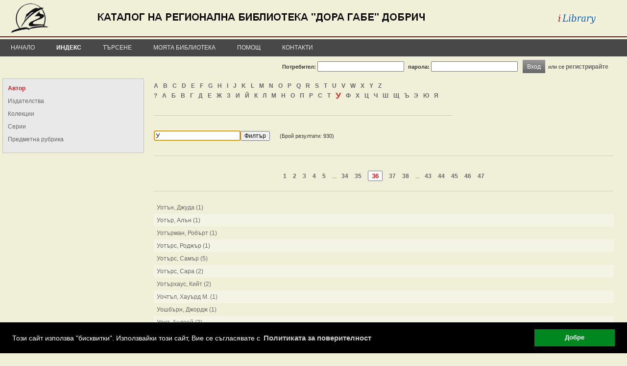

--- FILE ---
content_type: text/html; charset=Windows-1251
request_url: https://ilib.libdobrich.bg/bg/biblio-index.php?action=index&classID=10&startLetter=%D3&filterValue=&page=36
body_size: 30270
content:
<!DOCTYPE html PUBLIC "-//W3C//DTD XHTML 1.0 Transitional//EN" "http://www.w3.org/TR/xhtml1/DTD/xhtml1-transitional.dtd">
	<html>
	<head>

	<meta http-equiv="Content-Type" content="text/html; charset=windows-1251" />
		<script src="https://code.jquery.com/jquery-1.11.0.min.js"></script>
	
		
	
	
	
	<title>iLib - Индекс</title>
	<link rel="shortcut icon" href="https://catalog.libdobrich.bg/bg/theme/favicon.ico">
	<link rel="stylesheet" href="https://catalog.libdobrich.bg/bg/theme/css/ilib.css" type="text/css">
	<script type="text/javascript">

function fetchAscii(obj){
	var convertedObj = '';
	for(i = 0; i < obj.length; i++){
		var asciiChar = obj.charCodeAt(i);
		convertedObj += '&#' + asciiChar + ';';
	}
	return convertedObj;
}


var refreshPage = 0;

var ajaxLogin;
if (window.XMLHttpRequest){// code for IE7+, Firefox, Chrome, Opera, Safari
	ajaxLogin=new XMLHttpRequest();
}else{// code for IE6, IE5
	ajaxLogin=new ActiveXObject("Microsoft.XMLHTTP");
}

ajaxLogin.onreadystatechange=function(){
	if (ajaxLogin.readyState==4 && ajaxLogin.status==200){
		parse_login_info(ajaxLogin.responseText);
	}
}


var ajaxCart;
if (window.XMLHttpRequest){// code for IE7+, Firefox, Chrome, Opera, Safari
	ajaxCart=new XMLHttpRequest();
}else{// code for IE6, IE5
	ajaxCart=new ActiveXObject("Microsoft.XMLHTTP");
}

ajaxCart.onreadystatechange=function(){
	if (ajaxCart.readyState==4 && ajaxCart.status==200){
		parse_cart_info(ajaxCart.responseText);
	}
}



var ajaxLists;
if (window.XMLHttpRequest){// code for IE7+, Firefox, Chrome, Opera, Safari
	ajaxLists=new XMLHttpRequest();
}else{// code for IE6, IE5
	ajaxLists=new ActiveXObject("Microsoft.XMLHTTP");
}

ajaxLists.onreadystatechange=function(){
	if (ajaxLists.readyState==4 && ajaxLists.status==200){
		parse_lists_info(ajaxLists.responseText);
	}
}

function parse_login_info(ajax_response){
	if(ajax_response != ""){
		document.getElementById("readerCardForm").innerHTML = ajax_response;
	}
	if(refreshPage != 0){
		refreshPage = 0;
		if(document.getElementById("loggedInCheck")){
			setTimeout(function(){ window.location.reload(true); }, 0);
			return;
		}
	}
}

function parse_cart_info(ajax_response){
	if(ajax_response != ""){
		var result = ajax_response.split(";");
		if(result.length == 3){
			var disabledState = false;
			var buttonText = "Добави в кошницата";
			if(result[1] == "1"){
				disabledState = true;
				buttonText = "Добавено в кошницата";
			}
			//document.getElementById("rb"+result[0]).disabled = disabledState;
			//document.getElementById("rb"+result[0]).value = buttonText;
			document.getElementById("rb"+result[0]).className  = "disabledButton";
			document.getElementById("rbs"+result[0]).innerHTML = buttonText;
			
			document.getElementById("cartCount").innerHTML = result[2];
		}
	}
}


function parse_lists_info(ajax_response){
	if(ajax_response == "0"){
		alert("Вече е добавено в списъка!");
	}else if(ajax_response == "1"){
		alert("Добавено в списъка!");
	}
}


</script>
	<script type="text/javascript">
function inArray(needle, haystack) {
    var length = haystack.length;
    for(var i = 0; i < length; i++) {
        if(haystack[i] == needle) return true;
    }
    return false;
}
</script>
	<!-- IE 6 PNG Fix -->
	<!--[if lt IE 7]>
	<script type="text/javascript" src="https://catalog.libdobrich.bg/bg/theme/js/iepngfix_tilebg.js"></script>
	<style type="text/css">
	img, div, td, span, a { behavior: url(https://catalog.libdobrich.bg/bg/theme/js/iepngfix.htc) }
	</style>
	<![endif]-->
	
	
	<script type="text/javascript">
	function ajax_request(ajaxObject, page, method, params){
		if(method == "GET"){
			ajaxObject.open("GET",page + "?tsnocache="+(new  Date()).getTime() + "," + Math.random(5) + "&" + params,true);
			ajaxObject.send();
		}else{
			ajaxObject.open("POST",page,true);
			ajaxObject.setRequestHeader("Content-type", "application/x-www-form-urlencoded;");
			ajaxObject.send(params);
		}
		return;
	}
	
	
	
	function toggleMenu(){
		var mc = $("#mainMenu");
		if(mc){
			if(mc.css("display") == "none"){
				mc.css("display", "block");
			}else{
				mc.css("display", "none");
			}
		}
	}
	
	function toggleVisibility(el){
		if(el.style.display == "none"){
			el.style.display = "";
		}else{
			el.style.display = "none";
		}
	}
	</script>
	<!-- Begin Cookie Consent plugin by Silktide - https://silktide.com/cookieconsent -->
<link rel="stylesheet" type="text/css" href="/cookieconsent/cookieconsent.min.css" />
<script src="/cookieconsent/cookieconsent.min.js"></script>
<script>
window.addEventListener("load", function(){
window.cookieconsent.initialise({
  "palette": {
    "popup": {
      "background": "#000"
    },
    "button": {
      "background": "#00871F"
    }
  },
  "content": {
    "message": "Този сайт използва \"бисквитки\". Използвайки този сайт, Вие се съгласявате с ",
    "dismiss": "Добре",
    "link": "Политиката за поверителност",
    "href": "/cookie_policy.php"
  }
})});
</script>
<!-- End Cookie Consent plugin -->	
	</head>
	<body style="padding:0px; margin:0px;" >
		<div id="mainCont">
			<div id="header" style="width:100%; padding:0px;">
				<div id="headerInnerDiv">
					<div id="libLogoDiv">
							
					    <a href="https://catalog.libdobrich.bg/bg/index.php"><img src="https://catalog.libdobrich.bg/bg/theme/images/lib-logo.png" title="Начало" alt="Начало" style="" /></a>
										</div>
					<!-- <div id="catalogueTitle">Регионална библиотека „Дора Габе” - Добрич</div> -->
					
					<img src="https://catalog.libdobrich.bg/bg/theme/images/colors-strip-red.png" style="position:absolute; bottom:39px; width:100%; height:2px;">
					
											<div id="mainMenu" class="topMenu">
							<div class="menuItem" style=""><div class="menuItemContainer"><a href="https://catalog.libdobrich.bg/bg/index.php">Начало</a><div class="menuChild"><a class="smenuItem" href="https://catalog.libdobrich.bg/bg/top20rating.php"><div style="width:100%; cursor:pointer;">Топ 20 книги по рейтинг</div></a></div></div></div><div class="menuItemDelimiter"></div><div class="menuItemSel" style=""><a href="https://catalog.libdobrich.bg/bg/biblio-index.php">Индекс</a></div><div class="menuItemDelimiter"></div><div class="menuItem" style=""><div class="menuItemContainer"><a href="https://catalog.libdobrich.bg/bg/bool-simp.php">Търсене</a><div class="menuChild"><a class="smenuItem" href="https://catalog.libdobrich.bg/bg/bool-simp.php"><div style="width:100%; cursor:pointer;">Базово търсене</div></a></div></div></div><div class="menuItemDelimiter"></div><div class="menuItem" style=""><div class="menuItemContainer"><a href="https://catalog.libdobrich.bg/bg/account.php">Моята библиотека</a><div class="menuChild"><a class="smenuItem" href="https://catalog.libdobrich.bg/bg/account.php"><div style="width:100%; cursor:pointer;">Профил</div></a><hr class="menuChildDelimiter"><a class="smenuItem" href="https://catalog.libdobrich.bg/bg/reader-card.php"><div style="width:100%; cursor:pointer;">Читателски картон</div></a><hr class="menuChildDelimiter"><a class="smenuItem" href="https://catalog.libdobrich.bg/bg/reservations.php"><div style="width:100%; cursor:pointer;">Резервации</div></a><hr class="menuChildDelimiter"><a class="smenuItem" href="https://catalog.libdobrich.bg/bg/my-lists.php"><div style="width:100%; cursor:pointer;">Моите списъци</div></a></div></div></div><div class="menuItemDelimiter"></div><div class="menuItem" style=""><a href="https://catalog.libdobrich.bg/bg/help.php">Помощ</a></div><div class="menuItemDelimiter"></div><div class="menuItem" style=""><a href="https://catalog.libdobrich.bg/bg/contacts.php">Контакти</a></div>						</div>
									</div>
<!--
<div style="float:left; padding:10px 25px 10px 25px; font-size:1.0em; font-weight:bold; color:red;"> 
				Поради внедряването на нов софтуер в библиотеката, Моята библиотека няма да е достъпна от 17:00 часа на 27 август до 17:00 часа на 28 август.
</div>
-->
				<div id="readerCardForm">

	<script type="text/javascript">
function check_log_in_submit(e){
	if(e && e.keyCode == 13){
      log_in();
	  return;
   }
}

function log_in(){
	var user = document.getElementById('user').value;
	var pass = document.getElementById('pass').value;
	refreshPage = 1;
	ajax_request(ajaxLogin, "https://catalog.libdobrich.bg/bg/login.php","POST","user="+user+"&pass="+pass);
	return;
}
</script>
<!-- Login i chitatelska karta -->
<div onKeyPress="return check_log_in_submit(event)" style="width:97%; margin-top:5px; margin-bottom:5px; text-align:right; height:25px;">
<table cellpadding="0" cellspacing="0" style="float:right;"><tr>
<td><span style="font-weight:bold;">Потребител:</span> <input type="text" name="user" id="user">
<span style="margin-left:5px; font-weight:bold;">парола:</span> <input type="password" name="pass" id="pass">
<input type='hidden' name='hl' value='1'> </td>
<td>
<a class="button" style="margin-left:10px;" onClick="this.blur();javascript:log_in();return;"><span>Вход</span></a>
<div style="clear:both;"></div>
</td>
<td colspan="2" align="right">
или се <a href="https://catalog.libdobrich.bg/bg/register.php" style='cursor:pointer; font-weight:bold;'>регистрирайте</a>
</td>
</table>
</div>
<!-- Krai na logina -->

					</div>
				
			</div>
				<div id="pageCont">
			
			<noscript>
			<div style="width:100%; margin:10px; padding:10px; text-align:center; font-size:1.2em; font-weight:bold; color:red; border-bottom:1px solid red;">
			Неоходимо е JavaScript да е активиран в браузъра Ви за да можете да използвате сайта!			</div>
			</noscript>
			
			<script>
			function inArray(needle, haystack) {
				var length = haystack.length;
				for(var i = 0; i < length; i++) {
					if(haystack[i] == needle) return true;
				}
				return false;
			}
			</script>
	
<style type="text/css">

#firstLetterFilter {
	float:left;
	margin:5px 0px 30px 0px;
	padding-bottom:30px;
	border-bottom:1px solid #ccc;
}

#firstLetterFilter > div {
	float:left;
	margin-right:10px;
	line-height:1.8em;
}

#selectedLetter {
	font-size:1.6em;
	font-weight:bold;
	color:#D42828;
}


#textFilterDiv {
	clear:left;
	float:left;
	width:100%;
	margin-bottom:30px;
	padding-bottom:30px;
	border-bottom:1px solid #ccc;
}


#resultsDiv {
	clear:left;
	float:left;
	width:100%;
	margin:20px 0px;
	padding:20px 0px;
	border-top:1px solid #ccc;
	border-bottom:1px solid #ccc;
}

#resultsDiv div {
	padding:6px;
}

#resultsDiv div a {
	font-weight:normal;
}


.pagesDiv {
	clear:left;
	float:left;
	width:100%;
	text-align:center;
}
</style>

<script type="text/javascript">


window.onload = setFocus;

function setFocus(){
	if(document.getElementById("textFilter")){
		document.getElementById("textFilter").focus();
		document.getElementById("textFilter").value = document.getElementById("textFilter").value;
	}
}



function filterChanged(event, filterValue){
	var key = event.keyCode || event.charCode;
	if(((key == 8) || (key == 46)) && (filterValue.length == 1)){
		return false;
	}else if(key == 13){
		window.location = "https://catalog.libdobrich.bg/bg/biblio-index.php?action=index&classID=10&startLetter=%D3&filterValue="+encodeURIComponent(fetchAscii(filterValue));
	}else{
		//setFilter(event, filterValue);
	}
}



function setFilter(event, filterValue){
	var chr = "";
	if(event != ''){
		var key = event.keyCode || event.charCode;
		if((key == 8) || (key == 46)){ //Backspace
			filterValue = filterValue.substring(0, (filterValue.length - 1));
		}else{
			chr = String.fromCharCode(key);
		}
	}
	window.location = "https://catalog.libdobrich.bg/bg/biblio-index.php?action=index&classID=10&startLetter=%D3&filterValue="+encodeURIComponent(fetchAscii(filterValue))+encodeURIComponent(fetchAscii(chr));
	
}



function check_page_submit(e, el){
	if(e && e.keyCode == 13){
		var toPage = el.value;
		var reg = new RegExp("^[0-9]+$");
		if((reg.test(toPage)) && (toPage <= 47)){
			document.getElementById("ptfpage").value = toPage;
			document.getElementById("pageTransferForm").submit();
		}
	}
}
</script>
<div id="indexLeftSide" style=""><div class="leftSideSelected"><a href="https://catalog.libdobrich.bg/bg/biblio-index.php?action=index&classID=10">Автор</a></div><div class=""><a href="https://catalog.libdobrich.bg/bg/biblio-index.php?action=index&classID=40">Издателства</a></div><div class=""><a href="https://catalog.libdobrich.bg/bg/biblio-index.php?action=index&classID=997">Колекции</a></div><div class=""><a href="https://catalog.libdobrich.bg/bg/biblio-index.php?action=index&classID=60">Серии</a></div><div class=""><a href="https://catalog.libdobrich.bg/bg/biblio-index.php?action=index&classID=150">Предметна рубрика</a></div></div><div id="indexRightSide"><div id="firstLetterFilter"><div style="clear:left; height:0px;"></div><div><a href="https://catalog.libdobrich.bg/bg/biblio-index.php?action=index&classID=10&startLetter=A">A</a></div><div><a href="https://catalog.libdobrich.bg/bg/biblio-index.php?action=index&classID=10&startLetter=B">B</a></div><div><a href="https://catalog.libdobrich.bg/bg/biblio-index.php?action=index&classID=10&startLetter=C">C</a></div><div><a href="https://catalog.libdobrich.bg/bg/biblio-index.php?action=index&classID=10&startLetter=D">D</a></div><div><a href="https://catalog.libdobrich.bg/bg/biblio-index.php?action=index&classID=10&startLetter=E">E</a></div><div><a href="https://catalog.libdobrich.bg/bg/biblio-index.php?action=index&classID=10&startLetter=F">F</a></div><div><a href="https://catalog.libdobrich.bg/bg/biblio-index.php?action=index&classID=10&startLetter=G">G</a></div><div><a href="https://catalog.libdobrich.bg/bg/biblio-index.php?action=index&classID=10&startLetter=H">H</a></div><div><a href="https://catalog.libdobrich.bg/bg/biblio-index.php?action=index&classID=10&startLetter=I">I</a></div><div><a href="https://catalog.libdobrich.bg/bg/biblio-index.php?action=index&classID=10&startLetter=J">J</a></div><div><a href="https://catalog.libdobrich.bg/bg/biblio-index.php?action=index&classID=10&startLetter=K">K</a></div><div><a href="https://catalog.libdobrich.bg/bg/biblio-index.php?action=index&classID=10&startLetter=L">L</a></div><div><a href="https://catalog.libdobrich.bg/bg/biblio-index.php?action=index&classID=10&startLetter=M">M</a></div><div><a href="https://catalog.libdobrich.bg/bg/biblio-index.php?action=index&classID=10&startLetter=N">N</a></div><div><a href="https://catalog.libdobrich.bg/bg/biblio-index.php?action=index&classID=10&startLetter=O">O</a></div><div><a href="https://catalog.libdobrich.bg/bg/biblio-index.php?action=index&classID=10&startLetter=P">P</a></div><div><a href="https://catalog.libdobrich.bg/bg/biblio-index.php?action=index&classID=10&startLetter=Q">Q</a></div><div><a href="https://catalog.libdobrich.bg/bg/biblio-index.php?action=index&classID=10&startLetter=R">R</a></div><div><a href="https://catalog.libdobrich.bg/bg/biblio-index.php?action=index&classID=10&startLetter=S">S</a></div><div><a href="https://catalog.libdobrich.bg/bg/biblio-index.php?action=index&classID=10&startLetter=T">T</a></div><div><a href="https://catalog.libdobrich.bg/bg/biblio-index.php?action=index&classID=10&startLetter=U">U</a></div><div><a href="https://catalog.libdobrich.bg/bg/biblio-index.php?action=index&classID=10&startLetter=V">V</a></div><div><a href="https://catalog.libdobrich.bg/bg/biblio-index.php?action=index&classID=10&startLetter=W">W</a></div><div><a href="https://catalog.libdobrich.bg/bg/biblio-index.php?action=index&classID=10&startLetter=X">X</a></div><div><a href="https://catalog.libdobrich.bg/bg/biblio-index.php?action=index&classID=10&startLetter=Y">Y</a></div><div><a href="https://catalog.libdobrich.bg/bg/biblio-index.php?action=index&classID=10&startLetter=Z">Z</a></div><div style="clear:left; height:0px;"></div><div style="clear:left; height:0px;"></div><div><a href="https://catalog.libdobrich.bg/bg/biblio-index.php?action=index&classID=10&startLetter=%3F">?</a></div><div><a href="https://catalog.libdobrich.bg/bg/biblio-index.php?action=index&classID=10&startLetter=%09">	</a></div><div><a href="https://catalog.libdobrich.bg/bg/biblio-index.php?action=index&classID=10&startLetter=%C0">А</a></div><div><a href="https://catalog.libdobrich.bg/bg/biblio-index.php?action=index&classID=10&startLetter=%C1">Б</a></div><div><a href="https://catalog.libdobrich.bg/bg/biblio-index.php?action=index&classID=10&startLetter=%C2">В</a></div><div><a href="https://catalog.libdobrich.bg/bg/biblio-index.php?action=index&classID=10&startLetter=%C3">Г</a></div><div><a href="https://catalog.libdobrich.bg/bg/biblio-index.php?action=index&classID=10&startLetter=%C4">Д</a></div><div><a href="https://catalog.libdobrich.bg/bg/biblio-index.php?action=index&classID=10&startLetter=%C5">Е</a></div><div><a href="https://catalog.libdobrich.bg/bg/biblio-index.php?action=index&classID=10&startLetter=%C6">Ж</a></div><div><a href="https://catalog.libdobrich.bg/bg/biblio-index.php?action=index&classID=10&startLetter=%C7">З</a></div><div><a href="https://catalog.libdobrich.bg/bg/biblio-index.php?action=index&classID=10&startLetter=%C8">И</a></div><div><a href="https://catalog.libdobrich.bg/bg/biblio-index.php?action=index&classID=10&startLetter=%C9">Й</a></div><div><a href="https://catalog.libdobrich.bg/bg/biblio-index.php?action=index&classID=10&startLetter=%CA">К</a></div><div><a href="https://catalog.libdobrich.bg/bg/biblio-index.php?action=index&classID=10&startLetter=%CB">Л</a></div><div><a href="https://catalog.libdobrich.bg/bg/biblio-index.php?action=index&classID=10&startLetter=%CC">М</a></div><div><a href="https://catalog.libdobrich.bg/bg/biblio-index.php?action=index&classID=10&startLetter=%CD">Н</a></div><div><a href="https://catalog.libdobrich.bg/bg/biblio-index.php?action=index&classID=10&startLetter=%CE">О</a></div><div><a href="https://catalog.libdobrich.bg/bg/biblio-index.php?action=index&classID=10&startLetter=%CF">П</a></div><div><a href="https://catalog.libdobrich.bg/bg/biblio-index.php?action=index&classID=10&startLetter=%D0">Р</a></div><div><a href="https://catalog.libdobrich.bg/bg/biblio-index.php?action=index&classID=10&startLetter=%D1">С</a></div><div><a href="https://catalog.libdobrich.bg/bg/biblio-index.php?action=index&classID=10&startLetter=%D2">Т</a></div><div><span id="selectedLetter">У</span></div><div><a href="https://catalog.libdobrich.bg/bg/biblio-index.php?action=index&classID=10&startLetter=%D4">Ф</a></div><div><a href="https://catalog.libdobrich.bg/bg/biblio-index.php?action=index&classID=10&startLetter=%D5">Х</a></div><div><a href="https://catalog.libdobrich.bg/bg/biblio-index.php?action=index&classID=10&startLetter=%D6">Ц</a></div><div><a href="https://catalog.libdobrich.bg/bg/biblio-index.php?action=index&classID=10&startLetter=%D7">Ч</a></div><div><a href="https://catalog.libdobrich.bg/bg/biblio-index.php?action=index&classID=10&startLetter=%D8">Ш</a></div><div><a href="https://catalog.libdobrich.bg/bg/biblio-index.php?action=index&classID=10&startLetter=%D9">Щ</a></div><div><a href="https://catalog.libdobrich.bg/bg/biblio-index.php?action=index&classID=10&startLetter=%DA">Ъ</a></div><div><a href="https://catalog.libdobrich.bg/bg/biblio-index.php?action=index&classID=10&startLetter=%DD">Э</a></div><div><a href="https://catalog.libdobrich.bg/bg/biblio-index.php?action=index&classID=10&startLetter=%DE">Ю</a></div><div><a href="https://catalog.libdobrich.bg/bg/biblio-index.php?action=index&classID=10&startLetter=%DF">Я</a></div><div style="clear:left; height:0px;"></div><div style="clear:left; height:0px;">&nbsp;</div></div><div id="textFilterDiv"><input value="У" id="textFilter" name="textFilter" onKeyDown="return filterChanged(event, this.value)"><input type="button" style="font-size:1.1em;" value="Филтър" onClick="setFilter('', document.getElementById('textFilter').value)"><div style="display:inline; margin-left:20px; padding-top:5px;">(Брой резултати: 930)</div></div><div class="pagesDiv"><a style="margin:0px 5px 0px 5px;" href="https://catalog.libdobrich.bg/bg/biblio-index.php?action=index&classID=10&startLetter=%D3&filterValue=&page=1">1</a> <a style="margin:0px 5px 0px 5px;" href="https://catalog.libdobrich.bg/bg/biblio-index.php?action=index&classID=10&startLetter=%D3&filterValue=&page=2">2</a> <a style="margin:0px 5px 0px 5px;" href="https://catalog.libdobrich.bg/bg/biblio-index.php?action=index&classID=10&startLetter=%D3&filterValue=&page=3">3</a> <a style="margin:0px 5px 0px 5px;" href="https://catalog.libdobrich.bg/bg/biblio-index.php?action=index&classID=10&startLetter=%D3&filterValue=&page=4">4</a> <a style="margin:0px 5px 0px 5px;" href="https://catalog.libdobrich.bg/bg/biblio-index.php?action=index&classID=10&startLetter=%D3&filterValue=&page=5">5</a> <span style='margin:0px 5px 0px 5px;'>...</span><a style="margin:0px 5px 0px 5px;" href="https://catalog.libdobrich.bg/bg/biblio-index.php?action=index&classID=10&startLetter=%D3&filterValue=&page=34">34</a> <a style="margin:0px 5px 0px 5px;" href="https://catalog.libdobrich.bg/bg/biblio-index.php?action=index&classID=10&startLetter=%D3&filterValue=&page=35">35</a> <span style="font-weight:bold; font-size:120%; color:red; margin:0px 5px 0px 5px;"><input title="Напишете страницата и натиснете Enter" maxlength="6" style="width:22px; text-align:center; color:red; font-weight:bold;" value="36" onKeyPress="return check_page_submit(event, this)"></span>&nbsp;<a style="margin:0px 5px 0px 5px;" href="https://catalog.libdobrich.bg/bg/biblio-index.php?action=index&classID=10&startLetter=%D3&filterValue=&page=37">37</a> <a style="margin:0px 5px 0px 5px;" href="https://catalog.libdobrich.bg/bg/biblio-index.php?action=index&classID=10&startLetter=%D3&filterValue=&page=38">38</a> <span style='margin:0px 5px 0px 5px;'>...</span><a style="margin:0px 5px 0px 5px;" href="https://catalog.libdobrich.bg/bg/biblio-index.php?action=index&classID=10&startLetter=%D3&filterValue=&page=43">43</a> <a style="margin:0px 5px 0px 5px;" href="https://catalog.libdobrich.bg/bg/biblio-index.php?action=index&classID=10&startLetter=%D3&filterValue=&page=44">44</a> <a style="margin:0px 5px 0px 5px;" href="https://catalog.libdobrich.bg/bg/biblio-index.php?action=index&classID=10&startLetter=%D3&filterValue=&page=45">45</a> <a style="margin:0px 5px 0px 5px;" href="https://catalog.libdobrich.bg/bg/biblio-index.php?action=index&classID=10&startLetter=%D3&filterValue=&page=46">46</a> <a style="margin:0px 5px 0px 5px;" href="https://catalog.libdobrich.bg/bg/biblio-index.php?action=index&classID=10&startLetter=%D3&filterValue=&page=47">47</a> </div><div id="resultsDiv"><div class=""><a href="https://catalog.libdobrich.bg/bg/details.php?classID=10&valueID=736333">Уотън, Джуда (1)</a></div><div class=" oddRow"><a href="https://catalog.libdobrich.bg/bg/details.php?classID=10&valueID=736334">Уотър, Алън (1)</a></div><div class=""><a href="https://catalog.libdobrich.bg/bg/details.php?classID=10&valueID=1635389">Уотърман, Робърт (1)</a></div><div class=" oddRow"><a href="https://catalog.libdobrich.bg/bg/details.php?classID=10&valueID=1457223">Уотърс, Роджър (1)</a></div><div class=""><a href="https://catalog.libdobrich.bg/bg/details.php?classID=10&valueID=1475598">Уотърс, Самър (5)</a></div><div class=" oddRow"><a href="https://catalog.libdobrich.bg/bg/details.php?classID=10&valueID=736336">Уотърс, Сара (2)</a></div><div class=""><a href="https://catalog.libdobrich.bg/bg/details.php?classID=10&valueID=1385492">Уотърхаус, Кийт (2)</a></div><div class=" oddRow"><a href="https://catalog.libdobrich.bg/bg/details.php?classID=10&valueID=736339">Уочтъл, Хауърд М. (1)</a></div><div class=""><a href="https://catalog.libdobrich.bg/bg/details.php?classID=10&valueID=1385494">Уошбърн, Джордж (1)</a></div><div class=" oddRow"><a href="https://catalog.libdobrich.bg/bg/details.php?classID=10&valueID=736340">Упит, Андрей (3)</a></div><div class=""><a href="https://catalog.libdobrich.bg/bg/details.php?classID=10&valueID=1805390">Упит, Андрей Мартинович (1)</a></div><div class=" oddRow"><a href="https://catalog.libdobrich.bg/bg/details.php?classID=10&valueID=1632497">Упит, Андрей Мартынович (14)</a></div><div class=""><a href="https://catalog.libdobrich.bg/bg/details.php?classID=10&valueID=1585497">Уразов, Вадим Александрович (2)</a></div><div class=" oddRow"><a href="https://catalog.libdobrich.bg/bg/details.php?classID=10&valueID=1615241">Ураков, Игор Г. (1)</a></div><div class=""><a href="https://catalog.libdobrich.bg/bg/details.php?classID=10&valueID=1818126">Уральцева, Нина Николаевна (1)</a></div><div class=" oddRow"><a href="https://catalog.libdobrich.bg/bg/details.php?classID=10&valueID=1802400">Уранова, Софья Сергеевна (1)</a></div><div class=""><a href="https://catalog.libdobrich.bg/bg/details.php?classID=10&valueID=1623641">Урбан, Адольф Адольфович (1)</a></div><div class=" oddRow"><a href="https://catalog.libdobrich.bg/bg/details.php?classID=10&valueID=1477805">Урбан, Александр Александрович (1)</a></div><div class=""><a href="https://catalog.libdobrich.bg/bg/details.php?classID=10&valueID=1490025">Урбан, Александър (1)</a></div><div class=" oddRow"><a href="https://catalog.libdobrich.bg/bg/details.php?classID=10&valueID=1446108">Урбан, З. (1)</a></div></div><div class="pagesDiv"><a style="margin:0px 5px 0px 5px;" href="https://catalog.libdobrich.bg/bg/biblio-index.php?action=index&classID=10&startLetter=%D3&filterValue=&page=1">1</a> <a style="margin:0px 5px 0px 5px;" href="https://catalog.libdobrich.bg/bg/biblio-index.php?action=index&classID=10&startLetter=%D3&filterValue=&page=2">2</a> <a style="margin:0px 5px 0px 5px;" href="https://catalog.libdobrich.bg/bg/biblio-index.php?action=index&classID=10&startLetter=%D3&filterValue=&page=3">3</a> <a style="margin:0px 5px 0px 5px;" href="https://catalog.libdobrich.bg/bg/biblio-index.php?action=index&classID=10&startLetter=%D3&filterValue=&page=4">4</a> <a style="margin:0px 5px 0px 5px;" href="https://catalog.libdobrich.bg/bg/biblio-index.php?action=index&classID=10&startLetter=%D3&filterValue=&page=5">5</a> <span style='margin:0px 5px 0px 5px;'>...</span><a style="margin:0px 5px 0px 5px;" href="https://catalog.libdobrich.bg/bg/biblio-index.php?action=index&classID=10&startLetter=%D3&filterValue=&page=34">34</a> <a style="margin:0px 5px 0px 5px;" href="https://catalog.libdobrich.bg/bg/biblio-index.php?action=index&classID=10&startLetter=%D3&filterValue=&page=35">35</a> <span style="font-weight:bold; font-size:120%; color:red; margin:0px 5px 0px 5px;"><input title="Напишете страницата и натиснете Enter" maxlength="6" style="width:22px; text-align:center; color:red; font-weight:bold;" value="36" onKeyPress="return check_page_submit(event, this)"></span>&nbsp;<a style="margin:0px 5px 0px 5px;" href="https://catalog.libdobrich.bg/bg/biblio-index.php?action=index&classID=10&startLetter=%D3&filterValue=&page=37">37</a> <a style="margin:0px 5px 0px 5px;" href="https://catalog.libdobrich.bg/bg/biblio-index.php?action=index&classID=10&startLetter=%D3&filterValue=&page=38">38</a> <span style='margin:0px 5px 0px 5px;'>...</span><a style="margin:0px 5px 0px 5px;" href="https://catalog.libdobrich.bg/bg/biblio-index.php?action=index&classID=10&startLetter=%D3&filterValue=&page=43">43</a> <a style="margin:0px 5px 0px 5px;" href="https://catalog.libdobrich.bg/bg/biblio-index.php?action=index&classID=10&startLetter=%D3&filterValue=&page=44">44</a> <a style="margin:0px 5px 0px 5px;" href="https://catalog.libdobrich.bg/bg/biblio-index.php?action=index&classID=10&startLetter=%D3&filterValue=&page=45">45</a> <a style="margin:0px 5px 0px 5px;" href="https://catalog.libdobrich.bg/bg/biblio-index.php?action=index&classID=10&startLetter=%D3&filterValue=&page=46">46</a> <a style="margin:0px 5px 0px 5px;" href="https://catalog.libdobrich.bg/bg/biblio-index.php?action=index&classID=10&startLetter=%D3&filterValue=&page=47">47</a> </div></div><div style="clear:left;">&nbsp;</div><div style="clear:both;">&nbsp;</div>
<form style="display:none" id="pageTransferForm" name="pageTransferForm" method="GET" action="">
	<input type="hidden" name="action" value="index">
	<input type="hidden" name="classID" value="10">
	<input type="hidden" name="startLetter" value="%D3">
	<input type="hidden" name="filterValue" value="">
	<input type="hidden" id="ptfpage" name="page" value="1">
</form>
			</div>
				<div id="footer" style="">
				<div style="float:left; margin-left:5px;">
				©				<div id="iLibLogoDiv">
					<a href="https://www.primasoft.bg/page/bg/produkti/bibliotechen-softuer/ilib.php" target="_blank"><img src="https://catalog.libdobrich.bg/bg/theme/images/logo-ilib-new.gif" title="iLib, 6.1.7" alt="iLib" /></a>
				</div>
								<a href="https://primasoft.bg" target="_blank">Прима-Софт ООД</a>, 2025</div>
								
				
				<script type="text/javascript">
				var ajaxSiteVersion;
				if (window.XMLHttpRequest){// code for IE7+, Firefox, Chrome, Opera, Safari
					ajaxSiteVersion=new XMLHttpRequest();
				}else{// code for IE6, IE5
					ajaxSiteVersion=new ActiveXObject("Microsoft.XMLHTTP");
				}

				ajaxSiteVersion.onreadystatechange=function(){
					if (ajaxSiteVersion.readyState==4 && ajaxSiteVersion.status==200){
						parse_toggle_site_version_info(ajaxSiteVersion.responseText);
					}
				}
				
				function parse_toggle_site_version_info(ajax_response){
					setTimeout(function(){ window.location.reload(true); }, 0);
					return;
				}
				
				function toggleSiteVersion(siteVersion){
					ajax_request(ajaxSiteVersion, "https://catalog.libdobrich.bg/bg/biblio-index.php","POST","site_version="+siteVersion);
				}
				</script>
								
								<div style="float:right; margin-right:125px;"><a href="https://catalog.libdobrich.bg/bg/terms.php">Общи условия</a></div>
							</div>
			</div>
		
		<script type="text/javascript">
		$(document).on("selectstart", ".unselectable", function(){
			return false;
		});
		</script>
	</body>
	</html>


--- FILE ---
content_type: text/css
request_url: https://catalog.libdobrich.bg/bg/theme/css/ilib.css
body_size: 23157
content:
html, body {
	height:100%;
}

body {
	font-size:70%;
	font-family: Verdana, Arial, Geneva, Helvetica, sans-serif;
	color:#333;
	background-color:#f0f0d8;
/*	background-color:#ffffff;
    background: url("/theme/images/Bottom_texture.jpg"); 
   background: url("/theme/images/Stara_Hartia-BG-2.jpg"); 
    background-repeat: no-repeat; */
    background-attachment: fixed;
    background-position: center center;
	margin:0;
	padding:0;
	background-size:100%;

}

div.w300 {
    width:300px;
    margin: auto;

}

a, a:visited, a:link, a:active {
	font-size:1.1em;
	font-family:Verdana, Arial, sans-serif;
	font-weight:bold;
	color:#666666;
	background-color:transparent;
	text-decoration:none;
}

a:hover {
	color:#D9153C;
	text-decoration:underline;
}
	
	
.nav a:link {font-family: Verdana, Arial, sans-serif; color:#003272; text-decoration:none; font-size: 8pt;}
.nav a:visited {font-family: Verdana, Arial, sans-serif; color:#333; text-decoration:none; font-size: 8pt;}

.note a:link {font-family: Verdana, Arial, sans-serif; color:#ffffff; font-size: 7.5pt;}
.note a:visited {font-family: Verdana, Arial, sans-serif; color:#ffffff; font-size: 7.5pt;}



table, td, p, ol, ul {
	font-family:Verdana, Arial;
	font-size:8pt;
	color:#333;
}

pre {
	padding:1px;
	margin-top:5px;
	margin-bottom:5px;	
	background-color: #DCDCDC
}


.form {
	font-family:Arial, Helvetica, sans-serif;
	font-size: 9pt;
	color: navy;
}


img {
	border:0;
}

.path {  font-family: Verdana, Arial, Helvetica, sans-serif; font-size: 8pt; color: #0066FF}
.b {	font-family: Verdana, Arial;font-size: 8pt; font-weight: bold; color:#003272;}
.b1 {
	font-family: Verdana, Arial;
	font-size: 8pt;
	font-weight: normal;
	color:#003272;
}
.h1 {	font-family: Verdana, Arial;font-size: 10pt; font-weight: bold; color:#CC3300;}

.h1logo {
	font-family:  Verdana, Arial;
	font-size: 14px;
	font-weight: bold;
	color: #224ECF;
}
.h1p { font-family: Verdana, Arial;font-size: 9pt; font-weight: bold; color:#0000CC; }
.h3p { font-family: Verdana, Arial;font-size: 8pt; font-weight: bold; color:#003272; }
.h2p { font-family: Verdana, Arial;font-size: 9pt; color:#648eff; font-style: normal;; font-weight: bold }
.h2 { font-family: Verdana, Arial;font-size: 9pt; color:#0033CC; font-style: normal;; font-weight: bold }
.h3 { font-family: Verdana, Arial;font-size: 8pt; font-weight: bold; color:#0066FF; }
.h4 {  font-size: 8pt; font-weight: bold; color: #666666}

.intro {  font-family: Verdana, Arial, Helvetica, sans-serif; font-size: 8pt; color: #575757; text-decoration: none}
.sgray { font-family: Verdana, Arial, Helvetica, sans-serif; font-size: 8pt; color: #999999}
.search { font-family:Verdana, Arial;font-size: 8pt; color: #FFDA6A; ; font-weight: bold}
.smalltext {  font-family: Verdana, Arial, Helvetica, sans-serif; font-size: 8pt; color: #4D70B0;}
.notice {  font-family: Verdana, Arial, Helvetica, sans-serif; font-size: 7.5pt; color: #CBD1E7;}
.date {  font-family: Verdana, Arial, Helvetica, sans-serif; font-size: 8pt; color: #6666FF;}

.red {  font-family: Verdana, Arial, Helvetica, sans-serif; font-size: 8pt; color: #ea0000;}



#bg3 { background-image: url(images/3.gif) }
#bg10 { background-image: url(images//10.gif) }
#bgb { background-image: url(images/bgb.gif); background-color : #7E8FC2 }
#bgsp { background-image: url(images/bgsp.gif) }
#bgline { background-image: url(images/bgline.gif) }
#bgendline { background-image: url(images/bgline.gif) }
#bgcorner { background-image: url(images/bgcorner.gif) }
#bg17 { background-image: url(images/17.gif) }
#bg22 { background-image: url(images/icons/22.gif) }
#bg24 { background-image: url(images/24.gif) }
#bg39 { background-image: url(images/39.gif) }
#bgf { background-image: url(images/bgf.gif) }
.bottombar1 {
	background-color : #ffffff; 	border: 1px ridge #eeeeee; margin: 3px; font-size : 11px;
}
.bottombar2 {
border-top: 1px solid #000; 
background-color: #ffffff;
 font-size : 11px;
font-family: Arial, Verdana, Geneva,  Helvetica, sans-serif;
}

input[type="checkbox"]{ border:0px; }



/* Logo style */

#libLogoDiv {
	position:absolute;
	z-index:1;
/*	top:2px;
	left:10px;  */
	padding-top:0px;
	width: 100%;
/*	height: 140px;  */
	border: none;
/*	background: url(/theme/images/bgr_header.png) repeat-x; */ 
    background-color: #f0f0d8;
	overflow: hidden;
	
}

#libLogoDiv img {
	border:0px;
	margin:0px;
/*	width:250px;
	height:68px;*/
	margin:2px 0px 0px 0px;
/*	width:200px;*/
	
}

#iLibLogoDiv {
	display:inline;
}

#iLibLogoDiv img {
	border:0px;
	margin:0px 8px 0px 4px;
	height:10px;
}

#eeaLogoDiv img {
	border:0px;
	margin:0px 8px 0px 4px;
	height:10px;
}

/*  */

#mainCont {
	min-height: 100%;
    position:relative;
	
	/*width:1004px;*/
	width:100%;
	min-width:1004px;
	padding:0px;
	margin:0px auto 0px auto;
	/*border:1px solid #CCC;*/
}

#headerInnerDiv{
	position:relative;
	width:100%;
/*	height:185px;  */
/*	height:235px;  */
	height:115px;
	/*background: url('../images/books.png');*/
	/*background-color:#2A69B0;*/
	/*border-bottom:1px solid red;*/
}

#pageCont {
	padding:10px 5px 30px 5px;
	padding-bottom:90px; /* Footer height + paddings */
}

#footer {
	width:100%;
	height:40px;
	padding-top:20px;
	border-top: 1px solid #CCC;
	text-align:center;
	font-weight:bold;
	
/*    position:absolute; */
    left:0;
    bottom:0; 
}

#catalogueTitle {
/*	padding:18px 0px 0px 340px;  */
	padding:150px 0px 0px 0px;
	color:#666;
	font-size:20px;
	font-family:Tahoma;
    text-align:center;
}


/* Menu styles */

.topMenu {
	position:absolute;
	z-index:22; 
	bottom:0px;
	right:0px;
	width:100%;
	padding-top:5px;
	background-color:#484848; 
/*	background-color:#5B8BBB; */
	height:30px;
	color:#e9e9e9;
	font-family:Verdana, Arial, sans-serif;
	text-transform:uppercase;
}

.topMenu a, .topMenu a:visited, .topMenu a:link, .topMenu a:hover {
	font-size:1.1em;
	font-weight:normal;
	text-decoration:none;
}

.topMenu a, .topMenu a:visited, .topMenu a:link {
	color:#e9e9e9;
}

.topMenu div:hover {
	cursor:default;
}

.topMenu a:hover, .topMenu div:hover {
	color:#fff;
}

.menuItem {
	float:left;
	padding:5px 22px 0px 22px;
}

.menuItemSel {
	float:left;
	padding:5px 22px 0px 22px;
	color:#fff;
}

.menuItemSel a, .menuItemSel a:visited, .menuItemSel a:link {
	color:#fff;
	font-weight:bold;
}

.menuItemContainer {
	position:relative;
	z-index:25;
	height:25px;
	text-decoration:none;
	list-style-type:none;
	float:left;
}

.menuChild {
	display:none;
	position:absolute;
	z-index:23;
	top:25px;
	left:0px;
	width:200px;
	padding:6px;
	padding-bottom:6px;
	border:1px solid #AAA;
	background-color:/*#2A69B0*/#fff;
}

.menuItemContainer:hover .menuChild {
	display:block;
	z-index:24;
}

.menuItemDelimiter {
	width:0px;
	height:11px;
	margin-top:7px;
	float:left;
	background-color:#E9E9E9;
}

.menuChildDelimiter {
	 height:1px;
	 border:0px;
	 background-color:#AAA;
}

a.smenuItem, a.smenuItem:visited, a.smenuItem:link {
	color:/*#EEE*/#333;
	font-weight:normal;
}

a.smenuItem:hover{
	color:/*yellow*/#2A69B0;
}

a.smenuItemSel, a.smenuItemSel:visited, a.smenuItemSel:link {
	color:/*yellow*/#2A69B0;
	font-weight:bold;
}

a.smenuItem div {
	padding:6px;
}
a.smenuItemSel div {
	padding:6px;
}


a.smenuItem div:hover {
	color:/*yellow*/#2A69B0;
}
a.smenuItemSel div:hover {
	color:/*yellow*/#2A69B0;
}



#top20Table td {
	padding:5px;
}

/* Tabs styles */

#tabs {
	position:absolute;
	z-index:3;
	height:30px;
	color:#666;
	font-size:0.9em;
}

#tabsRightLine {
	position:absolute;
	z-index:2;
	/*width:990px;*/
	width:100%;
	height:31px;
	border-bottom:1px solid #ccc;
}

#tabsMarginBottom {
	height:32px;
}

.activeTab {
	/*border-bottom:1px solid #A51005;*/
}

.activeTab a, .activeTab a:visited {
	/*background: transparent url('http://ilib.libsofia.bg/phpilib/theme/images/tab_bg.png') no-repeat scroll top right;*/
	background-color:#fff;
	color:#333; 
  	padding-right:19px;
	float:left;
	display:block;
	height:30px;
	text-decoration:none;
	border-top:1px solid #ccc;
	border-right:1px solid #ccc;
	border-bottom:1px solid #fff;
	font-weight:normal;
}

.inactiveTab a, .inactiveTab a:visited {
	border-top:1px solid #ccc;
	border-right:1px solid #ccc;
	border-bottom:1px solid #aaa;
	/*background: transparent url('http://ilib.libsofia.bg/phpilib/theme/images/tab_bg.png') no-repeat scroll top right;*/
	background-color:#E9E9E9;
	padding-right:20px;
	float:left;
	display:block;
	height:30px;
	text-decoration:none;
	font-weight:normal;
}

.activeTab a span {
	/*background: transparent url('http://ilib.libsofia.bg/phpilib/theme/images/tab_bg.png') no-repeat;*/
	background-color:#fff; 
	display: block;
	line-height:20px;
	padding: 5px 0 5px 18px;
}

.inactiveTab a span {
	/*background: transparent url('http://ilib.libsofia.bg/phpilib/theme/images/tab_bg.png') no-repeat;*/
	background-color:#E9E9E9;
	display: block;
	line-height:20px;
	padding: 5px 0 5px 20px;
}

.inactiveTab a:hover, .inactiveTab a:hover span {
	background-color:#DDD;
	color:#666;
}

.activeTab a:hover, .activeTab a:hover span, .inactiveTab a:hover, .inactiveTab a:hover span {
	text-decoration:none;
}


.searchTabsContent {
	min-width:950px;
	border-right:0px solid #5B8BBB;
	border-bottom:1px solid #ccc;
	border-left:0px solid #5B8BBB;
	padding:15px;
	margin-bottom:0px;
/*	background:#5B8BBB; #a51005; */
	background:#903030; 
	color:#fff;
}

.searchTabsContent td {
	color:#fff;
}

.searchTabs .activeTab a, .searchTabs .activeTab a:visited, .searchTabs .activeTab a span {
	color:#fff;
	background-color:#903030;
/*	background-color:#5B8BBB; */
}

.searchTabs .activeTab a, .searchTabs .activeTab a:visited {
	border-bottom:1px solid #903030;
/*	border-bottom:1px solid #5B8BBB; */
}


/* Buttons styles */

a.button {
	position:relative;
	z-index:1;
	cursor:pointer;
	color: #fff;   
/*	color: #e9e9e9;  */ 
/*	color: #484848; */
	display: block;
	float: left;
	font-size: 1.1em;
	font-weight:normal;
	margin-right: 6px;
	margin-top: 2px;
	margin-bottom: 2px;
	text-decoration: none;
	
	border: 0px solid #ccc;
	padding: 7px 9px 7px 9px;
	text-align: center;
	
	background: #666;
	background: -webkit-gradient(linear, 0 0, 0 bottom, from(#999), to(#666));
	background: -webkit-linear-gradient(#999, #666);
	background: -moz-linear-gradient(#999, #666);
	background: -ms-linear-gradient(#999, #666);
	background: -o-linear-gradient(#999, #666);
	background: linear-gradient(#999, #666);
	-pie-background: linear-gradient(#999, #666);
	behavior: url(./theme/js/PIE/PIE.htc);
}

a.button:active {
	outline: none; /* hide dotted outline in Firefox */
}

a.button:hover {
	color: #fff;
}


/* Disabled Buttons styles */

a.disabledButton {
	position:relative;
	z-index:1;
	cursor:pointer;
	color: #888;
	display: block;
	float: left;
	font-size: 1.1em;
	font-weight:normal;
	margin-right: 6px;
	text-decoration: none;
	
	border: 1px solid #ccc;
	padding: 4px 9px 4px 9px;
	text-align: center;
	-webkit-border-radius: 8px;
	-moz-border-radius: 8px;
	border-radius: 8px;
	background: #ffffff;
	background: -webkit-gradient(linear, 0 0, 0 bottom, from(#ffffff), to(#d8d8d8));
	background: -webkit-linear-gradient(#ffffff, #d8d8d8);
	background: -moz-linear-gradient(#ffffff, #d8d8d8);
	background: -ms-linear-gradient(#ffffff, #d8d8d8);
	background: -o-linear-gradient(#ffffff, #d8d8d8);
	background: linear-gradient(#ffffff, #d8d8d8);
	-pie-background: linear-gradient(#ffffff, #d8d8d8);
	behavior: url(./theme/js/PIE/PIE.htc);
}

a.disabledButton:active {
	outline: none; /* hide dotted outline in Firefox */
}




/* Colorful Buttons style */

a.buttonSearch {
	background-color:#666;
	
	background: #666;
	background: -webkit-gradient(linear, 0 0, 0 bottom, from(#999), to(#666));
	background: -webkit-linear-gradient(#999, #666);
	background: -moz-linear-gradient(#999, #666);
	background: -ms-linear-gradient(#999, #666);
	background: -o-linear-gradient(#999, #666);
	background: linear-gradient(#999, #666);
	-pie-background: linear-gradient(#999, #666);
	behavior: url(./theme/js/PIE/PIE.htc);
}

a.buttonSearch {
	padding-right:20px;
	width:90px;
}

a.buttonSearch span {
	padding-left:15px;
}




a.buttonDetails {
	position:relative;
	z-index:1;
	cursor:pointer;
	color: #444;
	display: block;
	float: left;
	font-size: 1.1em;
	font-weight:normal;
	margin-right: 6px;
	text-decoration: none;
	
	border: 1px solid #ccc;
	padding: 4px 9px 4px 9px;
	text-align: center;
	-webkit-border-radius: 8px;
	-moz-border-radius: 8px;
	border-radius: 8px;
	background: #ffffff;
	background: -webkit-gradient(linear, 0 0, 0 bottom, from(#ffffff), to(#d8d8d8));
	background: -webkit-linear-gradient(#ffffff, #d8d8d8);
	background: -moz-linear-gradient(#ffffff, #d8d8d8);
	background: -ms-linear-gradient(#ffffff, #d8d8d8);
	background: -o-linear-gradient(#ffffff, #d8d8d8);
	background: linear-gradient(#ffffff, #d8d8d8);
	-pie-background: linear-gradient(#ffffff, #d8d8d8);
	behavior: url(./theme/js/PIE/PIE.htc);
}


a.buttonDetails:hover {
	background-color:#A0E8A0;
	
	background: #ffffff;
	background: -webkit-gradient(linear, 0 0, 0 bottom, from(#ffffff), to(#A0E8A0));
	background: -webkit-linear-gradient(#ffffff, #A0E8A0);
	background: -moz-linear-gradient(#ffffff, #A0E8A0);
	background: -ms-linear-gradient(#ffffff, #A0E8A0);
	background: -o-linear-gradient(#ffffff, #A0E8A0);
	background: linear-gradient(#ffffff, #A0E8A0);
	-pie-background: linear-gradient(#ffffff, #A0E8A0);
	behavior: url(./theme/js/PIE/PIE.htc);
}






a.buttonCart {
	position:relative;
	z-index:1;
	cursor:pointer;
	color: #444;
	display: block;
	float: left;
	font-size: 1.1em;
	font-weight:normal;
	margin-right: 16px;
	text-decoration: none;
	
	border: 1px solid #ccc;
	padding: 4px 9px 4px 9px;
	text-align: center;
	-webkit-border-radius: 8px;
	-moz-border-radius: 8px;
	border-radius: 8px;
	background: #ffffff;
	background: -webkit-gradient(linear, 0 0, 0 bottom, from(#ffffff), to(#d8d8d8));
	background: -webkit-linear-gradient(#ffffff, #d8d8d8);
	background: -moz-linear-gradient(#ffffff, #d8d8d8);
	background: -ms-linear-gradient(#ffffff, #d8d8d8);
	background: -o-linear-gradient(#ffffff, #d8d8d8);
	background: linear-gradient(#ffffff, #d8d8d8);
	-pie-background: linear-gradient(#ffffff, #d8d8d8);
	behavior: url(./theme/js/PIE/PIE.htc);
}


a.buttonCart:hover {
	background-color:#FFA954;
	
	background: #ffffff;
	background: -webkit-gradient(linear, 0 0, 0 bottom, from(#ffffff), to(#FFA954));
	background: -webkit-linear-gradient(#ffffff, #FFA954);
	background: -moz-linear-gradient(#ffffff, #FFA954);
	background: -ms-linear-gradient(#ffffff, #FFA954);
	background: -o-linear-gradient(#ffffff, #FFA954);
	background: linear-gradient(#ffffff, #FFA954);
	-pie-background: linear-gradient(#ffffff, #FFA954);
	behavior: url(./theme/js/PIE/PIE.htc);
}


/* Other stuff */

.oddRow {
/*	background-color:#f0f0f0; */
	background-image: url('../images/sheet.png');
	background-repeat:repeat-y;
    background-position: center center;
}

.headerRow, .headerRow td {
	font-weight:bold;
	/*background-color:#E9E9E9;*/
	color:#fff;
	background:#5B8BBB;
	padding:10px 5px;
}


.indexBlock {
/*	background-color:#E9E9E9; */
    border:1px solid #C0C0C0;
	background-color:#c0c0c0;
/*	background-image: url('../images/sheet.png'); */
	background-repeat:repeat-y;
    background-position: center center;
}

a.searchLink, a.searchLink:link, a.searchLink:visited, a.searchLink:hover {
	color:#666;
}


.aboutBlockLinkCont {
	cursor:default;
	background-color:#E9E9E9;
	padding:5px;
	border:1px solid #C0C0C0;
	border-radius:5px;
}

.aboutBlockLinkText {
	background:url('../images/details2.png') 0px 0px no-repeat;
	height:14px;
	padding:0px 0px 0px 20px;
	text-transform:uppercase;
	font-weight:bold;
}

.aboutBlockCont {
	border:1px solid #ccc;
	background-color:#E9E9E9;
	padding:5px 2px 2px 2px;
}


.synonymsBlockLinkCont {
	cursor:default;
	background-color:#E9E9E9;
	padding:5px;
	border:1px solid #C0C0C0;
	border-radius:5px;
}

.synonymsBlockLinkText {
	background:url('../images/search.png') 0px 0px no-repeat;
	height:14px;
	padding:0px 0px 0px 20px;
	text-transform:uppercase;
	font-weight:bold;
}

.synonymsBlockCont {
	 border:1px solid #ccc;
	 background-color:#E9E9E9;
	 padding:5px 2px 2px 2px;
}


/* Biblio Index */

#indexLeftSide {
	float:left; min-width:210px; width:21%; border-right:1px solid #ccc;
	background-color:#E9E9E9; line-height:18px; padding:10px; margin-bottom:10px; border:1px solid #C0C0C0;
}

#indexLeftSide div {
	margin-bottom:8px;
}

#indexLeftSide div a {
	font-weight:normal;
	text-decoration:none;
}

#indexLeftSide div a:hover {
	color:#D42828;
	font-weight:bold;
}

#indexLeftSide div.leftSideSelected a {
	color:#D42828;
	font-weight:bold;
}

#indexRightSide {
	float:left;
	min-width:720px;
	width:74%;
	margin-left:20px;
}



/* Lister */

.popupLink {
	float:left;
	position:relative;
	margin-right:10px;
	width:30px;
	height:30px;
	cursor:pointer;
	
	border:1px solid #ccc;
	-webkit-border-radius: 8px;
	-moz-border-radius: 8px;
	border-radius: 8px;
	
	background: #ffffff;
	background: -webkit-gradient(linear, 0 0, 0 bottom, from(#ffffff), to(#d8d8d8));
	background: -webkit-linear-gradient(#ffffff, #d8d8d8);
	background: -moz-linear-gradient(#ffffff, #d8d8d8);
	background: -ms-linear-gradient(#ffffff, #d8d8d8);
	background: -o-linear-gradient(#ffffff, #d8d8d8);
	background: linear-gradient(#ffffff, #d8d8d8);
	-pie-background: linear-gradient(#ffffff, #d8d8d8);
	behavior: url(<?php echo ILIB_URL; ?>/theme/js/PIE/PIE.htc);
}

.popupLinkActive {
	background-color:#A9DBF6;
	
	background: -webkit-gradient(linear, 0 0, 0 bottom, from(#ffffff), to(#A9DBF6));
	background: -webkit-linear-gradient(#ffffff, #A9DBF6);
	background: -moz-linear-gradient(#ffffff, #A9DBF6);
	background: -ms-linear-gradient(#ffffff, #A9DBF6);
	background: -o-linear-gradient(#ffffff, #A9DBF6);
	background: linear-gradient(#ffffff, #A9DBF6);
	-pie-background: linear-gradient(#ffffff, #A9DBF6);
	behavior: url(./theme/js/PIE/PIE.htc);
}

.popupBlock {
	position:absolute;
	top:30px;
	left:0px;
	background:#fff;
	border:1px solid #ccc;
	min-width:25%;
	max-width:50%;
	min-height:50px;
}

.popupBlockHeader {
	margin-bottom:0px;
	padding:10px;
	text-transform:uppercase;
	font-weight:bold;
	background-color:#E9E9E9;
	cursor:default;
}

.popupBlockContent {
	padding:10px;
}


.bookMoreBlock {
	display:inline-block;
	vertical-align:top;
	width:200px;
	padding:15px;
	margin:20px 0px 0px 30px;
}

.searchResultSummary {
	min-width:980px;
	line-height:18px;
	margin-bottom:10px;
	border:1px solid #C0C0C0;
	border-top:0px;
}

.searchFormContainer {
	position:absolute;
	min-width:980px;
	width:100%;
}


#oldBool {
	width:648px;
	margin-right:2px;
}

#newBool {
	float:left;
	width:420px;
	margin-right:2px;
}

.resultstTitleTag {
	width:250px;
}

.resultsOptionalRow td {
	
}


.lister-top{position:relative;}
.popupBlocksContainer{display:inline-block;vertical-align:middle;}
.pages-div-holder-top{display:inline-block;vertical-align:middle; /* width:calc(100% - 480px); */ text-align:center;}
.pages-div-holder-bottom{display:inline-block;vertical-align:middle;width:100%;margin-top:20px;text-align:center;}
.pages-div{text-align:center;margin:0px 5% 0px -5%;}

.multiple-view-panes{display:block;width:100%;}
.multiple-view-panes .lister-content{display:inline-block;vertical-align:top;width:20%;height:700px;overflow:auto;border-right:1px solid #ccc;}
.multiple-view-panes .lister-list-pane{display:inline-block;vertical-align:top;width:79%;height:700px;overflow:auto;}
.multiple-view-panes.multiple-view-panes-preview .lister-list-pane{width:39%;}
.multiple-view-panes .lister-preview-pane{display:none;vertical-align:top;width:40%;height:700px;position:relative;}
.multiple-view-panes.multiple-view-panes-preview .lister-preview-pane{display:inline-block;}


.unit-details{padding:30px 0px 10px 0px;}

.unit-top-block{float:left;width:calc(80% - 280px);max-width:calc(100% - 280px);min-width:50%;margin-left:35px;padding-left:35px;}

.metadata-holder{padding-bottom:10px;}
.metadata-holder-full{}
.metadata-top-block{display:block;width:100%;margin-bottom:20px;padding-bottom:0px;font-size:1.2em;border-bottom:1px solid #ccc;}
.metadata-title{display:block;margin-bottom:5px;;font-size:1.3em;font-weight:bold;}
.metadata-title .metadata-title-main{margin-bottom:10px;font-size:1.3em;font-weight:bold;}
.metadata-title .metadata-title-sub{font-size:1.2em;}

.metadata-author{display:block;margin-bottom:5px;}
.metadata-author > div{vertical-align:top;}
.metadata-author .metadata-author-label{display:inline-block;padding-right:10px;;font-size:1.3em;font-weight:bold;}
.metadata-author .metadata-author-text{display:inline-block;}

.metadata-additional-info-holder{display:inline-block;vertical-align:middle;margin:0px 70px 0px 0px;}
.metadata-additional-info{display:table;max-width:600px;min-width:400px;}
.metadata-additional-info .metadata-row{display:table-row;}
.metadata-additional-info .metadata-row .label{display:table-cell;padding:10px 10px 0px 0px;font-size:1.3em;border-bottom:1px dotted #e0e0e0;}
.metadata-additional-info .metadata-row:last-child .label{border:0px;}
.metadata-additional-info .metadata-row .text{display:table-cell;padding:10px 0px;border-bottom:1px dotted #e0e0e0;}
.metadata-additional-info .metadata-row:last-child .text{border:0px;}

.additional-blocks-holder{display:inline-block;vertical-align:middle;padding:30px 0px;}
.additional-blocks-holder > .bookMoreBlock:first-child{margin-left:0px;}

.unit-bottom-block{clear:left;display:block;width:80%;margin-top:20px;padding-top:20px;border-top:1px solid #ccc;}
.metadata-unit-content{display:inline-block;vertical-align:top;width:45%;margin-right:5%;padding-bottom:10px;font-size:1.1em;}
.unit-bottom-block-right{display:inline-block;vertical-align:top;}
.unit-bottom-block-right > iframe{clear:left;float:left;margin-bottom:30px;}
.unit-bottom-block-right > iframe:last-child{margin-bottom:0px;}

.unit-bottom-map{margin-bottom:20px;padding:0px 5px;border-bottom:1px solid #ccc;}
.unit-bottom-map .label{padding:0px 0px 22px 0px;cursor:pointer;text-transform:uppercase;}
.unit-bottom-map .map-content{display:block;padding:0px 0px 20px 0px;}

.collection-items{clear:left;float:left;width:80%;margin:50px 0px;border-top:1px solid #ccc;}

